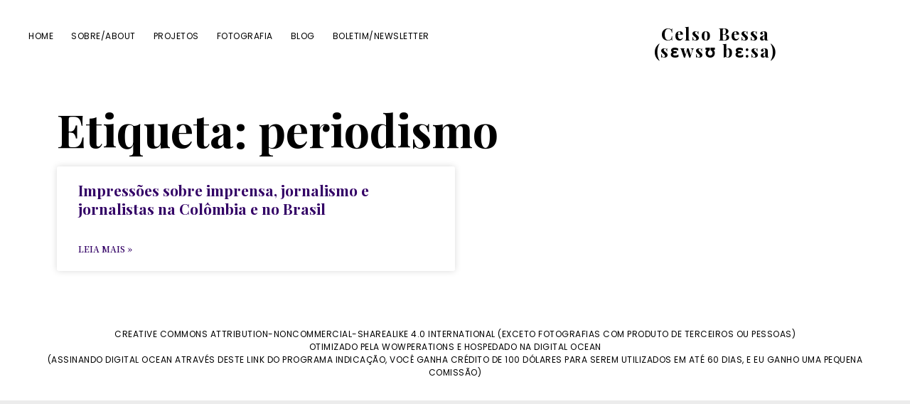

--- FILE ---
content_type: text/html; charset=UTF-8
request_url: https://celsobessa.com.br/assunto/periodismo/
body_size: 7089
content:
<!DOCTYPE html>
<html lang="pt-BR">
<head >
<meta charset="UTF-8" />
<meta name="viewport" content="width=device-width, initial-scale=1" />
<style id="aoatfcss" media="all">html{line-height:1.15;-webkit-text-size-adjust:100%}body{margin:0}h1{font-size:2em;margin:.67em 0}a{background-color:transparent}img{border-style:none}::-webkit-file-upload-button{-webkit-appearance:button;font:inherit}html{box-sizing:border-box}*,*:before,*:after{box-sizing:inherit}.entry:before,.entry-content:before,.nav-primary:before,.site-container:before,.site-header:before,.site-inner:before,.wrap:before{content:" ";display:table}.entry:after,.entry-content:after,.nav-primary:after,.site-container:after,.site-header:after,.site-inner:after,.wrap:after{clear:both;content:" ";display:table}body{background-color:#fff;color:#000;font-family:"Noto Serif SC",serif;font-size:18px;font-weight:300;line-height:1.875;margin:0;overflow-x:hidden}a{color:teal;text-decoration:none}p{margin:0 0 30px;padding:0}ul{margin:0;padding:0}li{list-style-type:none}h1,h2{font-family:"Playfair Display",serif;font-weight:700;line-height:1.25;margin:0 0 10px}h1{font-size:30px}h2{font-size:40px}img{max-width:100%}img{height:auto;vertical-align:top}::-ms-input-placeholder{color:#666;opacity:1;text-transform:uppercase}:-ms-input-placeholder{color:#666;opacity:1;text-transform:uppercase}::placeholder{color:#666;opacity:1;text-transform:uppercase}.screen-reader-shortcut{border-width:0;clip:rect(0,0,0,0);height:1px;overflow:hidden;position:absolute!important;width:1px;word-wrap:normal!important}.site-container{animation:fadein 1s;word-wrap:break-word}@keyframes fadein{from{opacity:0}to{opacity:1}}.site-inner{clear:both;margin:0 auto;padding:40px 20px}.entry-title{font-size:36px;margin-bottom:10px}.entry-title a{color:#000;text-decoration:none}.aligncenter{display:block;margin:0 auto 30px}.genesis-skip-link{margin:0}.genesis-skip-link li{height:0;list-style:none;width:0}:focus{color:#000;outline:#ccc solid 1px}.site-header>.wrap{margin-left:auto;margin-right:auto;padding-left:20px;padding-right:20px}.title-area{float:left;margin-top:20px}.site-title{font-family:"Playfair Display",serif;font-size:24px;font-weight:700;letter-spacing:2px;line-height:1;margin-bottom:0}.site-title a{color:#000;text-decoration:none}.site-description{border-width:0;clip:rect(0,0,0,0);height:1px;overflow:hidden;position:absolute!important;width:1px;word-wrap:normal!important}.genesis-nav-menu{clear:both;line-height:1;width:100%}.genesis-nav-menu .menu-item{display:block;float:none;position:relative}.genesis-nav-menu a{color:#000;display:block;font-family:Poppins,sans-serif;font-size:12px;font-weight:400;letter-spacing:.5px;outline-offset:-1px;padding-bottom:11px;padding-top:13px;text-decoration:none;text-transform:uppercase}.genesis-nav-menu .current-menu-item>a{color:teal;text-decoration:none}.nav-primary{width:100%}.entry{margin-bottom:40px}.entry-meta a{border-bottom:1px solid #ddd;box-shadow:inset 0 -7px 0 0 #eee;color:#000}p.entry-meta{font-size:16px;margin-bottom:0}.entry-header{text-align:center}.entry-header:after{border-bottom:1px solid #000;content:"";display:block;margin-bottom:40px;margin-left:auto;margin-right:auto;padding-bottom:40px;width:2.5%}.entry-footer .entry-meta{border-top:1px solid #eee;padding-top:20px}.entry-categories{display:block}@media only screen and (min-width:960px){.site-header{background-color:#fff;padding-bottom:32px;padding-top:32px;position:fixed;width:100%;z-index:9999}.site-header>.wrap{max-width:1280px;padding-left:30px;padding-right:30px}.title-area{margin-top:3px;text-align:center;width:20%}.genesis-nav-menu .menu-item{display:inline-block}.nav-primary{float:left;width:40%}.nav-primary .genesis-nav-menu a{padding-left:10px;padding-right:10px}.has-one-menu .nav-primary{width:70%}.site-inner{margin-top:100px;max-width:1280px;padding-bottom:40px;padding-top:40px}.content{float:left;width:65%}.full-width-content .content{display:block;float:none;margin-left:auto;margin-right:auto;max-width:640px;width:100%}.entry-title{font-size:48px}.full-width-content .entry-header{margin-left:-80px;margin-right:-80px}h2{font-size:48px}.entry{margin-bottom:60px}}a,.genesis-nav-menu .current-menu-item>a{color:#6f018e}@charset "UTF-8";.aligncenter{clear:both}html{background-color:#ececec!important}.wrap{min-height:500px}@media only screen and (min-width:1024px){h1{font-size:4rem}}.wrap{min-height:initial}</style><link rel="stylesheet" media="print" onload="this.onload=null;this.media='all';" id="ao_optimized_gfonts" href="https://fonts.googleapis.com/css?family=Noto+Serif+SC%3A300%2C600%7CPlayfair+Display%3A400%2C700%2C700i%7CPoppins%3A400%7CNoto+Serif+SC%3A300%2C600%7CPlayfair+Display%3A400%2C700%2C700i%7CPoppins%3A400&amp;display=swap"><link rel="stylesheet" media="print" href="https://celsobessa.com.br/wp-content/cache/autoptimize/1/css/autoptimize_46f9af2a77dd738feab766e8cf425fa8.css" onload="this.onload=null;this.media='all';"><link rel="stylesheet" media="print" href="https://celsobessa.com.br/wp-content/cache/autoptimize/1/css/autoptimize_6360365e8eaaa2eaf0230752320b9e54.css" onload="this.onload=null;this.media='screen';"><noscript id="aonoscrcss"><link media="all" href="https://celsobessa.com.br/wp-content/cache/autoptimize/1/css/autoptimize_46f9af2a77dd738feab766e8cf425fa8.css" rel="stylesheet"><link media="screen" href="https://celsobessa.com.br/wp-content/cache/autoptimize/1/css/autoptimize_6360365e8eaaa2eaf0230752320b9e54.css" rel="stylesheet"></noscript><title>periodismo  - Celso Bessa (sɛwsʊ bɛ:sa)</title>
<meta name="robots" content="index, follow, max-snippet:-1, max-image-preview:large, max-video-preview:-1">
<link rel="canonical" href="https://celsobessa.com.br/assunto/periodismo/">
<meta property="og:url" content="https://celsobessa.com.br/assunto/periodismo/">
<meta property="og:site_name" content="Celso Bessa (sɛwsʊ bɛ:sa)">
<meta property="og:locale" content="pt_BR">
<meta property="og:type" content="object">
<meta property="og:title" content="periodismo  - Celso Bessa (sɛwsʊ bɛ:sa)">
<meta property="og:image" content="https://celsobessa.com.br/wp-content/uploads/2016/11/serra-de-sao-jose-tiradentes-03-celso-bessa-fotos-de-bolso-panoramas-tiradentinos-20160303-a.jpg">
<meta property="og:image:secure_url" content="https://celsobessa.com.br/wp-content/uploads/2016/11/serra-de-sao-jose-tiradentes-03-celso-bessa-fotos-de-bolso-panoramas-tiradentinos-20160303-a.jpg">
<meta property="og:image:width" content="1024">
<meta property="og:image:height" content="576">
<meta property="og:image:alt" content="Montanha em primeiro plano, nuvens e campos ao fundo">
<meta name="twitter:card" content="summary_large_image">
<meta name="twitter:site" content="@celsobessa">
<meta name="twitter:creator" content="@celsobessa">
<meta name="twitter:title" content="periodismo  - Celso Bessa (sɛwsʊ bɛ:sa)">
<meta name="twitter:image" content="https://celsobessa.com.br/wp-content/uploads/2016/11/serra-de-sao-jose-tiradentes-03-celso-bessa-fotos-de-bolso-panoramas-tiradentinos-20160303-a.jpg">
<link href='https://fonts.googleapis.com' rel='preconnect' />
<link href='https://fonts.gstatic.com' crossorigin='anonymous' rel='preconnect' />
<link rel="alternate" type="application/rss+xml" title="Feed para Celso Bessa (sɛwsʊ bɛ:sa) &raquo;" href="https://celsobessa.com.br/feed/" />
<link rel="alternate" type="application/rss+xml" title="Feed de comentários para Celso Bessa (sɛwsʊ bɛ:sa) &raquo;" href="https://celsobessa.com.br/comments/feed/" />
<link rel="alternate" type="application/rss+xml" title="Feed de tag para Celso Bessa (sɛwsʊ bɛ:sa) &raquo; periodismo" href="https://celsobessa.com.br/assunto/periodismo/feed/" />










<noscript></noscript>
<noscript><link rel='stylesheet' href='https://celsobessa.com.br/wp-includes/css/dashicons.min.css?ver=6.9' media='all' /></noscript><link rel='stylesheet' id='dashicons-css' href='https://celsobessa.com.br/wp-includes/css/dashicons.min.css?ver=6.9' media='print' onload="this.onload=null;this.media='all';" />







<noscript><link rel='stylesheet' href='https://celsobessa.com.br/wp-content/uploads/elementor/css/post-119928.css?ver=1766262786' media='all' /></noscript><link rel='stylesheet' id='elementor-post-119928-css' href='https://celsobessa.com.br/wp-content/uploads/elementor/css/post-119928.css?ver=1766262786' media='print' onload="this.onload=null;this.media='all';" />




<link rel="https://api.w.org/" href="https://celsobessa.com.br/wp-json/" /><link rel="alternate" title="JSON" type="application/json" href="https://celsobessa.com.br/wp-json/wp/v2/tags/2080" /><link rel="icon" href="https://celsobessa.com.br/wp-content/themes/revolution-pro/images/favicon.ico" />
<meta name="generator" content="Elementor 3.33.6; features: additional_custom_breakpoints; settings: css_print_method-external, google_font-enabled, font_display-auto">
<meta name='generator' content='WP Ultimo 1.10.20'>			
					
		</head>
<body class="archive tag tag-periodismo tag-2080 wp-embed-responsive wp-theme-genesis wp-child-theme-revolution-pro header-full-width full-width-content genesis-breadcrumbs-hidden genesis-footer-widgets-hidden has-one-menu elementor-page-119928 elementor-default elementor-template-full-width elementor-kit-10320" itemscope itemtype="https://schema.org/WebPage"><div class="site-container"><ul class="genesis-skip-link"><li><a href="#genesis-nav-primary" class="screen-reader-shortcut"> Pular para navegação primária</a></li><li><a href="#genesis-content" class="screen-reader-shortcut"> Skip to main content</a></li></ul><header class="site-header" itemscope itemtype="https://schema.org/WPHeader"><div class="wrap"><nav class="nav-primary" aria-label="Principal" itemscope itemtype="https://schema.org/SiteNavigationElement" id="genesis-nav-primary"><div class="wrap"><ul id="menu-principal" class="menu genesis-nav-menu menu-primary js-superfish"><li id="menu-item-2514" class="menu-item menu-item-type-custom menu-item-object-custom menu-item-home menu-item-2514"><a href="https://celsobessa.com.br/" itemprop="url"><span itemprop="name">Home</span></a></li>
<li id="menu-item-164" class="menu-item menu-item-type-post_type menu-item-object-page menu-item-164"><a href="https://celsobessa.com.br/sobre/" itemprop="url"><span itemprop="name">Sobre/About</span></a></li>
<li id="menu-item-480" class="menu-item menu-item-type-post_type menu-item-object-page menu-item-480"><a href="https://celsobessa.com.br/projetos-e-sites/" itemprop="url"><span itemprop="name">Projetos</span></a></li>
<li id="menu-item-18141" class="menu-item menu-item-type-post_type menu-item-object-page menu-item-18141"><a href="https://celsobessa.com.br/fotografia/" itemprop="url"><span itemprop="name">Fotografia</span></a></li>
<li id="menu-item-2513" class="menu-item menu-item-type-post_type menu-item-object-page menu-item-has-children menu-item-2513"><a href="https://celsobessa.com.br/blog/" itemprop="url"><span itemprop="name">Blog</span></a>
<ul class="sub-menu">
	<li id="menu-item-11145" class="menu-item menu-item-type-custom menu-item-object-custom menu-item-11145"><a href="https://celsobessa.com.br/feed/" itemprop="url"><span itemprop="name">Feed/RSS</span></a></li>
</ul>
</li>
<li id="menu-item-11092" class="menu-item menu-item-type-post_type menu-item-object-page menu-item-has-children menu-item-11092"><a href="https://celsobessa.com.br/boletim/" itemprop="url"><span itemprop="name">Boletim/Newsletter</span></a>
<ul class="sub-menu">
	<li id="menu-item-11133" class="menu-item menu-item-type-post_type menu-item-object-page menu-item-11133"><a href="https://celsobessa.com.br/newsletter/" itemprop="url"><span itemprop="name">Humanist Techology Newsletter</span></a></li>
	<li id="menu-item-11132" class="menu-item menu-item-type-post_type menu-item-object-page menu-item-11132"><a href="https://celsobessa.com.br/boletin/" itemprop="url"><span itemprop="name">Boletín Tecnología Humanista</span></a></li>
	<li id="menu-item-11134" class="menu-item menu-item-type-post_type menu-item-object-page menu-item-11134"><a href="https://celsobessa.com.br/boletim/" itemprop="url"><span itemprop="name">Boletim Tecnologia Humanista</span></a></li>
</ul>
</li>
</ul></div></nav><div class="title-area"><p class="site-title" itemprop="headline"><a href="https://celsobessa.com.br/">Celso Bessa (sɛwsʊ bɛ:sa)</a></p><p class="site-description" itemprop="description">Prefiro construir pontes a muros</p></div></div></header><div class="site-inner">		<div data-elementor-type="archive" data-elementor-id="119928" class="elementor elementor-119928 elementor-location-archive" data-elementor-post-type="elementor_library">
					<section class="elementor-section elementor-top-section elementor-element elementor-element-de65f69 elementor-section-boxed elementor-section-height-default elementor-section-height-default" data-id="de65f69" data-element_type="section">
						<div class="elementor-container elementor-column-gap-default">
					<div class="elementor-column elementor-col-100 elementor-top-column elementor-element elementor-element-c1b91c8" data-id="c1b91c8" data-element_type="column">
			<div class="elementor-widget-wrap elementor-element-populated">
						<div class="elementor-element elementor-element-8ae78db elementor-widget elementor-widget-theme-archive-title elementor-page-title elementor-widget-heading" data-id="8ae78db" data-element_type="widget" data-widget_type="theme-archive-title.default">
				<div class="elementor-widget-container">
					<h1 class="elementor-heading-title elementor-size-default">Etiqueta: periodismo</h1>				</div>
				</div>
					</div>
		</div>
					</div>
		</section>
				<section class="elementor-section elementor-top-section elementor-element elementor-element-1eee1bb elementor-section-boxed elementor-section-height-default elementor-section-height-default" data-id="1eee1bb" data-element_type="section">
						<div class="elementor-container elementor-column-gap-default">
					<div class="elementor-column elementor-col-100 elementor-top-column elementor-element elementor-element-0ef0608" data-id="0ef0608" data-element_type="column">
			<div class="elementor-widget-wrap elementor-element-populated">
						<div class="elementor-element elementor-element-a8956e6 elementor-grid-2 elementor-grid-tablet-1 elementor-grid-mobile-1 elementor-posts--thumbnail-top elementor-card-shadow-yes elementor-posts__hover-gradient elementor-widget elementor-widget-archive-posts" data-id="a8956e6" data-element_type="widget" data-settings="{&quot;archive_cards_columns&quot;:&quot;2&quot;,&quot;pagination_type&quot;:&quot;numbers_and_prev_next&quot;,&quot;archive_cards_columns_tablet&quot;:&quot;1&quot;,&quot;archive_cards_columns_mobile&quot;:&quot;1&quot;,&quot;archive_cards_row_gap&quot;:{&quot;unit&quot;:&quot;px&quot;,&quot;size&quot;:35,&quot;sizes&quot;:[]},&quot;archive_cards_row_gap_tablet&quot;:{&quot;unit&quot;:&quot;px&quot;,&quot;size&quot;:&quot;&quot;,&quot;sizes&quot;:[]},&quot;archive_cards_row_gap_mobile&quot;:{&quot;unit&quot;:&quot;px&quot;,&quot;size&quot;:&quot;&quot;,&quot;sizes&quot;:[]}}" data-widget_type="archive-posts.archive_cards">
				<div class="elementor-widget-container">
							<div class="elementor-posts-container elementor-posts elementor-posts--skin-cards elementor-grid" role="list">
				<article class="elementor-post elementor-grid-item post-10432 post type-post status-publish format-standard category-blog tag-imprensa tag-jornalismo-2 tag-journalism tag-media tag-medios tag-midia tag-periodismo tag-prensa tag-press entry" role="listitem">
			<div class="elementor-post__card">
				<div class="elementor-post__text">
				<h3 class="elementor-post__title">
			<a href="https://celsobessa.com.br/2020/09/25/impressoes-sobre-imprensa-jornalismo-e-jornalistas-na-colombia-e-no-brasil/" >
				Impressões sobre imprensa, jornalismo e jornalistas na Colômbia e no Brasil			</a>
		</h3>
					<div class="elementor-post__read-more-wrapper">
		
		<a class="elementor-post__read-more" href="https://celsobessa.com.br/2020/09/25/impressoes-sobre-imprensa-jornalismo-e-jornalistas-na-colombia-e-no-brasil/" aria-label="Leia mais sobre Impressões sobre imprensa, jornalismo e jornalistas na Colômbia e no Brasil" tabindex="-1" >
			Leia mais »		</a>

					</div>
				</div>
					</div>
		</article>
				</div>
		
						</div>
				</div>
					</div>
		</div>
					</div>
		</section>
				</div>
		</div><footer class="site-footer" itemscope itemtype="https://schema.org/WPFooter"><div class="wrap"><div class="creds"><p><a rel="license" href="https://creativecommons.org/licenses/by-nc-sa/4.0/">Creative Commons Attribution-NonCommercial-ShareAlike 4.0 International</a> (exceto fotografias com produto de terceiros ou pessoas) <br/>Otimizado pela <a href="https://www.wowperations.com.br">WoWPerations</a> e hospedado na <a href="https://m.do.co/c/624ef141da2e" rel="nofollow">Digital Ocean</a><br/>(Assinando Digital Ocean através deste link do programa indicação, você ganha crédito de 100 dólares para serem utilizados em até 60 dias, e eu ganho uma pequena comissão)</p></div>
<script>if(navigator.getEnvironmentIntegrity!==undefined)document.querySelector('body').innerHTML='<h1>Seu navegador tem DRM do Google</h1>
<p>"Web Environment Integrity" é um eufemismo do Google para tecnologias de DRM feita para evitar bloqueador de anuncios. Em suporte à uma internet aberta, este site não funciona com esta tecnologia DRM. Por favor, instale um navegador como <a href="https://www.mozilla.org/en-US/firefox/new/">Firefox</a> ou <a href="https://brave.com/pt-br/">Brave</a>, que respeita sua liberdade e suporta bloqueadores de anúncios.</>';</script></div></footer></div><script type="speculationrules">
{"prefetch":[{"source":"document","where":{"and":[{"href_matches":"/*"},{"not":{"href_matches":["/wp-*.php","/wp-admin/*","/wp-content/uploads/*","/wp-content/*","/wp-content/plugins/*","/wp-content/themes/revolution-pro/*","/wp-content/themes/genesis/*","/*\\?(.+)"]}},{"not":{"selector_matches":"a[rel~=\"nofollow\"]"}},{"not":{"selector_matches":".no-prefetch, .no-prefetch a"}}]},"eagerness":"conservative"}]}
</script>
			<script>
				const lazyloadRunObserver = () => {
					const lazyloadBackgrounds = document.querySelectorAll( `.e-con.e-parent:not(.e-lazyloaded)` );
					const lazyloadBackgroundObserver = new IntersectionObserver( ( entries ) => {
						entries.forEach( ( entry ) => {
							if ( entry.isIntersecting ) {
								let lazyloadBackground = entry.target;
								if( lazyloadBackground ) {
									lazyloadBackground.classList.add( 'e-lazyloaded' );
								}
								lazyloadBackgroundObserver.unobserve( entry.target );
							}
						});
					}, { rootMargin: '200px 0px 200px 0px' } );
					lazyloadBackgrounds.forEach( ( lazyloadBackground ) => {
						lazyloadBackgroundObserver.observe( lazyloadBackground );
					} );
				};
				const events = [
					'DOMContentLoaded',
					'elementor/lazyload/observe',
				];
				events.forEach( ( event ) => {
					document.addEventListener( event, lazyloadRunObserver );
				} );
			</script>
			
<script id="wpascript-js-after">
wpa_field_info = {"wpa_field_name":"mvebkj3220","wpa_field_value":173972,"wpa_add_test":"no"}
//# sourceURL=wpascript-js-after
</script>





<script id="revolution-pro-responsive-menu-js-extra">
var genesis_responsive_menu = {"mainMenu":"Menu","menuIconClass":"dashicons-before dashicons-menu","subMenu":"Submenu","subMenuIconClass":"dashicons-before dashicons-arrow-down-alt2","menuClasses":{"combine":[".nav-secondary",".nav-primary"],"others":[]},"combineMethod":"prepend"};
//# sourceURL=revolution-pro-responsive-menu-js-extra
</script>


<script id="revolution-pro-sticky-header-js-extra">
var studiopressStickyHeaderConfig = {"heightDifference":"30"};
//# sourceURL=revolution-pro-sticky-header-js-extra
</script>




<script id="elementor-frontend-js-before">
var elementorFrontendConfig = {"environmentMode":{"edit":false,"wpPreview":false,"isScriptDebug":false},"i18n":{"shareOnFacebook":"Compartilhar no Facebook","shareOnTwitter":"Compartilhar no Twitter","pinIt":"Fixar","download":"Baixar","downloadImage":"Baixar imagem","fullscreen":"Tela cheia","zoom":"Zoom","share":"Compartilhar","playVideo":"Reproduzir v\u00eddeo","previous":"Anterior","next":"Pr\u00f3ximo","close":"Fechar","a11yCarouselPrevSlideMessage":"Slide anterior","a11yCarouselNextSlideMessage":"Pr\u00f3ximo slide","a11yCarouselFirstSlideMessage":"Este \u00e9 o primeiro slide","a11yCarouselLastSlideMessage":"Este \u00e9 o \u00faltimo slide","a11yCarouselPaginationBulletMessage":"Ir para o slide"},"is_rtl":false,"breakpoints":{"xs":0,"sm":480,"md":768,"lg":1025,"xl":1440,"xxl":1600},"responsive":{"breakpoints":{"mobile":{"label":"Dispositivos m\u00f3veis no modo retrato","value":767,"default_value":767,"direction":"max","is_enabled":true},"mobile_extra":{"label":"Dispositivos m\u00f3veis no modo paisagem","value":880,"default_value":880,"direction":"max","is_enabled":false},"tablet":{"label":"Tablet no modo retrato","value":1024,"default_value":1024,"direction":"max","is_enabled":true},"tablet_extra":{"label":"Tablet no modo paisagem","value":1200,"default_value":1200,"direction":"max","is_enabled":false},"laptop":{"label":"Notebook","value":1366,"default_value":1366,"direction":"max","is_enabled":false},"widescreen":{"label":"Tela ampla (widescreen)","value":2400,"default_value":2400,"direction":"min","is_enabled":false}},
"hasCustomBreakpoints":false},"version":"3.33.6","is_static":false,"experimentalFeatures":{"additional_custom_breakpoints":true,"theme_builder_v2":true,"home_screen":true,"global_classes_should_enforce_capabilities":true,"e_variables":true,"cloud-library":true,"e_opt_in_v4_page":true,"import-export-customization":true},"urls":{"assets":"https:\/\/celsobessa.com.br\/wp-content\/plugins\/elementor\/assets\/","ajaxurl":"https:\/\/celsobessa.com.br\/wp-admin\/admin-ajax.php","uploadUrl":"https:\/\/celsobessa.com.br\/wp-content\/uploads"},"nonces":{"floatingButtonsClickTracking":"211ba0b0cd"},"swiperClass":"swiper","settings":{"editorPreferences":[]},"kit":{"active_breakpoints":["viewport_mobile","viewport_tablet"],"global_image_lightbox":"yes","lightbox_enable_counter":"yes","lightbox_enable_fullscreen":"yes","lightbox_enable_zoom":"yes","lightbox_enable_share":"yes","lightbox_title_src":"title","lightbox_description_src":"description"},"post":{"id":0,"title":"periodismo  - Celso Bessa (s\u025bws\u028a b\u025b:sa)","excerpt":""}};
//# sourceURL=elementor-frontend-js-before
</script>





<script id="wp-i18n-js-after">
wp.i18n.setLocaleData( { 'text direction\u0004ltr': [ 'ltr' ] } );
//# sourceURL=wp-i18n-js-after
</script>
<script id="elementor-pro-frontend-js-before">
var ElementorProFrontendConfig = {"ajaxurl":"https:\/\/celsobessa.com.br\/wp-admin\/admin-ajax.php","nonce":"91f805864e","urls":{"assets":"https:\/\/celsobessa.com.br\/wp-content\/plugins\/elementor-pro\/assets\/","rest":"https:\/\/celsobessa.com.br\/wp-json\/"},"settings":{"lazy_load_background_images":true},"popup":{"hasPopUps":false},"shareButtonsNetworks":{"facebook":{"title":"Facebook","has_counter":true},"twitter":{"title":"Twitter"},"linkedin":{"title":"LinkedIn","has_counter":true},"pinterest":{"title":"Pinterest","has_counter":true},"reddit":{"title":"Reddit","has_counter":true},"vk":{"title":"VK","has_counter":true},"odnoklassniki":{"title":"OK","has_counter":true},"tumblr":{"title":"Tumblr"},"digg":{"title":"Digg"},"skype":{"title":"Skype"},"stumbleupon":{"title":"StumbleUpon","has_counter":true},"mix":{"title":"Mix"},"telegram":{"title":"Telegram"},"pocket":{"title":"Pocket","has_counter":true},"xing":{"title":"XING","has_counter":true},"whatsapp":{"title":"WhatsApp"},"email":{"title":"Email"},"print":{"title":"Print"},"x-twitter":{"title":"X"},"threads":{"title":"Threads"}},
"facebook_sdk":{"lang":"pt_BR","app_id":""},"lottie":{"defaultAnimationUrl":"https:\/\/celsobessa.com.br\/wp-content\/plugins\/elementor-pro\/modules\/lottie\/assets\/animations\/default.json"}};
//# sourceURL=elementor-pro-frontend-js-before
</script>


<script defer src="https://celsobessa.com.br/wp-content/cache/autoptimize/1/js/autoptimize_53726097316ea22080156358fbe9027a.js"></script><script defer src="https://static.cloudflareinsights.com/beacon.min.js/vcd15cbe7772f49c399c6a5babf22c1241717689176015" integrity="sha512-ZpsOmlRQV6y907TI0dKBHq9Md29nnaEIPlkf84rnaERnq6zvWvPUqr2ft8M1aS28oN72PdrCzSjY4U6VaAw1EQ==" data-cf-beacon='{"version":"2024.11.0","token":"177f57fadc1147d8b40b92df8cdc8349","r":1,"server_timing":{"name":{"cfCacheStatus":true,"cfEdge":true,"cfExtPri":true,"cfL4":true,"cfOrigin":true,"cfSpeedBrain":true},"location_startswith":null}}' crossorigin="anonymous"></script>
</body></html>
